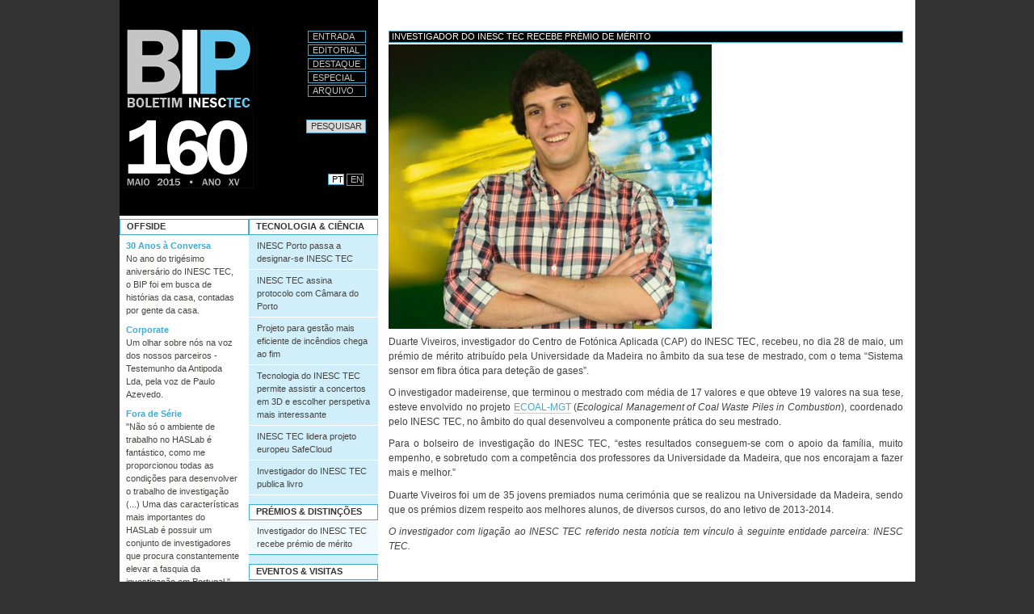

--- FILE ---
content_type: text/html;charset=utf-8
request_url: http://bip-archive.inesctec.pt/160/noticia-pd01.html
body_size: 7542
content:



<!DOCTYPE html PUBLIC
  "-//W3C//DTD XHTML 1.0 Transitional//EN"
  "http://www.w3.org/TR/xhtml1/DTD/xhtml1-transitional.dtd">

<html xmlns="http://www.w3.org/1999/xhtml" xml:lang="pt" lang="pt">

  
    
    
    
    


  <head>

    <meta http-equiv="Content-Type" content="text/html; charset=utf-8" />

    <meta name="generator" content="Plone - http://plone.org" />

    
    <meta http-equiv="X-UA-Compatible" content="IE=edge" />

    
      <base href="http://bip-archive.inesctec.pt/160/noticia-pd01.html" /><!--[if lt IE 7]></base><![endif]-->
    

    
        
  
    <meta property="og:site_name" content="BIP" />
    
        <meta property="og:image" content="http://bip-archive.inesctec.pt/160/noticia-pd01.html/image_tile" />
    
    
    
    <script src="http://connect.facebook.net/af_ZA/all.js#xfbml=1"></script>
  
  
  <script src="http://apis.google.com/js/plusone.js" type="text/javascript">{'parsetags': 'explicit','lang':'af_ZA'}</script>
  


<meta content="Duarte Viveiros, investigador do Centro de Fotónica Aplicada (CAP) do INESC TEC, recebeu, no dia 28 de maio, um prémio de mérito atribuído pela Universidade da Madeira no âmbito da sua tese de mestrado, com o tema “Sistema sensor em fibra ótica para deteção de gases”." name="description" />
<link rel="kss-base-url" href="http://bip-archive.inesctec.pt/160/noticia-pd01.html/" />

  
    <style type="text/css" media="screen">@import url(http://bip-archive.inesctec.pt/portal_css/Plone%20Classic%20Theme/base-cachekey1139.css);</style>
    <link rel="stylesheet" type="text/css" media="screen" href="http://bip-archive.inesctec.pt/portal_css/Plone%20Classic%20Theme/resourcetinymce.stylesheetstinymce-cachekey5852.css" />
    <style type="text/css">@import url(http://bip-archive.inesctec.pt/portal_css/Plone%20Classic%20Theme/print-cachekey8617.css);</style>
        <!--[if lt IE 8]>    
    
    <link rel="stylesheet" type="text/css" media="screen" href="http://bip-archive.inesctec.pt/portal_css/Plone%20Classic%20Theme/IEFixes-cachekey0322.css" />
        <![endif]-->
    
    <style type="text/css">@import url(http://bip-archive.inesctec.pt/portal_css/Plone%20Classic%20Theme/easynewsletter-cachekey5144.css);</style>

  
    <link rel="stylesheet" data-rel="kinetic-stylesheet" type="text/kss" href="http://bip-archive.inesctec.pt/portal_kss/Plone%20Classic%20Theme/at-cachekey0887.kss" />
  
    <script type="text/javascript" src="http://bip-archive.inesctec.pt/portal_javascripts/Plone%20Classic%20Theme/jquery-cachekey4977.js"></script>
    <script type="text/javascript" src="http://bip-archive.inesctec.pt/portal_javascripts/Plone%20Classic%20Theme/livesearch2-cachekey3970.js"></script>
    <script type="text/javascript" src="http://bip-archive.inesctec.pt/portal_javascripts/Plone%20Classic%20Theme/resourcecollective.flowplayerflowplayer.min-cachekey1667.js"></script>
       <!--[if lt IE 8]>
     
    <script type="text/javascript" src="http://bip-archive.inesctec.pt/portal_javascripts/Plone%20Classic%20Theme/iefixes-cachekey5707.js"></script>
       <![endif]-->
     
    <script type="text/javascript" src="http://bip-archive.inesctec.pt/portal_javascripts/Plone%20Classic%20Theme/resourcecioppino.twothumbs.javascriptstwothumbs-cachekey5021.js"></script>


<title>Investigador do INESC TEC recebe prémio de mérito &mdash; BIP</title>

        

    <link rel="shortcut icon" type="image/x-icon" href="http://bip-archive.inesctec.pt/favicon.ico" />
    <link rel="apple-touch-icon" href="http://bip-archive.inesctec.pt/touch_icon.png" />



    <link rel="home" href="http://bip-archive.inesctec.pt" title="Página de entrada" />

    <link rel="contents" href="http://bip-archive.inesctec.pt/sitemap" title="Mapa do sítio" />




    <link rel="previous" href="http://bip-archive.inesctec.pt/160/noticia-tc05.html" title="Go to previous item" />

    <link rel="next" href="http://bip-archive.inesctec.pt/160/noticia-tc06.html" title="Go to next item" />





    <link rel="search" href="http://bip-archive.inesctec.pt/search_form" title="Search this site" />



        <!-- Disable IE6 image toolbar -->
        <meta http-equiv="imagetoolbar" content="no" />

        
        

        
        

        
        

        
        
        
    
    
    <link rel="alternate" type="application/rss+xml" title="Notícias BIP.PT" href="/feeds/RSS" />
    <link rel="alternate" type="application/rss+xml" title="News BIP.EN" href="/en/feeds/RSS" />

  </head>

  <body class="template-newsbip_view portaltype-news-item site-sig-bip section-160" dir="ltr">
    <div id="visual-portal-wrapper">

      <div class="visualClear" id="clear-space-before-wrapper-table"><!-- -->
      </div>

      <table id="portal-columns">
        <tbody>
          <tr>
             <td id="portal-column-left">
                <table id="portal-table-left"><tr>
                  <td id="portal-column-top" colspan="2">
                    <div id="portal-top">
                      <div id="portal-header">
    <p class="hiddenStructure">
  <a accesskey="2" href="http://bip-archive.inesctec.pt/160/noticia-pd01.html#content">Ir para o conteúdo.</a> |

  <a accesskey="6" href="http://bip-archive.inesctec.pt/160/noticia-pd01.html#portal-globalnav">Ir para a navegação</a>
</p>


    <h5 class="hiddenStructure">Secções</h5>

    <ul id="portal-globalnav">
        <li id="portaltab-index_html" class="plain">

            
               <a href="http://bip-archive.inesctec.pt" title="">Entrada</a>
            

            

</li>
        <li id="portaltab-Editorial" class="plain">

            

            
               <a href="editorial.html" title="">Editorial</a>
            

</li>
        <li id="portaltab-Destaque" class="plain">

            

            
               <a href="destaque.html" title="">Destaque</a>
            

</li>
        <li id="portaltab-Especial" class="plain">

            

            
               <a href="especial.html" title="">Especial</a>
            

</li>
        <li id="portaltab-Arquivo" class="plain">

            

            
               <a href="arquivo.html" title="">Arquivo</a>
            

</li>
    </ul>


<div id="portal-mix">
<div id="portal-searchbox">
    <form name="searchform" action="search">
        <label for="searchGadget" class="hiddenStructure">Pesquisar</label>

        <div class="LSBox">
        <input name="SearchableText" type="text" size="18" title="Pesquisar" accesskey="4" class="inputLabel" id="searchGadget" />

        <!--SIG-->
        <input type="hidden" name="lang" value="pt" />

        <input class="searchButton" type="submit" value="Pesquisar" />
    
        <div class="searchSection">
            <input id="searchbox_currentfolder_only" class="noborder" type="checkbox" name="path" value="/bip/sig-bip/160" />
            <label for="searchbox_currentfolder_only" style="cursor: pointer">apenas na secção corrente</label>
        </div>

        <div class="LSResult" id="LSResult" style=""><div class="LSShadow" id="LSShadow"></div></div>
        </div>
    </form>

    <div id="portal-advanced-search" class="hiddenStructure">
        <a href="http://bip-archive.inesctec.pt/search_form" accesskey="5">Pesquisa Avançada…</a>
    </div>
</div>
<div id="portal-lang">
    <ul>
       
        <li class="selected"><a href="http://bip-archive.inesctec.pt">PT</a></li>
        <li class="plain"><a href="http://bip-archive.inesctec.pt/en">EN</a></li>
       

       

    </ul>
</div>
</div>
<a id="portal-logo" accesskey="1" href="http://bip-archive.inesctec.pt">
    <img alt="BIP logo" src="bip.gif" /></a>
</div>

                    </div>
                    
                  </td>
                </tr><tr>
                  
                  <td id="portal-column-one">
                    <div class="visualPadding">
                      
                        
<div id="portletwrapper-706c6f6e652e6c656674636f6c756d6e0a636f6e746578740a2f6269702f7369672d6269702f3136300a6f666673696465" class="portletWrapper kssattr-portlethash-706c6f6e652e6c656674636f6c756d6e0a636f6e746578740a2f6269702f7369672d6269702f3136300a6f666673696465"><dl class="portlet">

    <dt class="portletHeader">
        <span class="portletTopLeft"></span>
        <span>
           Offside
        </span>
        <span class="portletTopRight"></span>
    </dt>

    <dd class="portletItem">
      
        <a href="http://bip-archive.inesctec.pt/160/30anos-a-conversa.html" class="plain">
           30 Anos à Conversa</a>
<p>No ano do trigésimo aniversário do INESC TEC, o BIP foi em busca de histórias da casa, contadas por gente da casa.</p>
      
      
        <a href="http://bip-archive.inesctec.pt/160/corporate.html" class="plain">
           Corporate</a>
<p>Um olhar sobre nós na voz dos nossos parceiros - Testemunho da Antipoda Lda, pela voz de Paulo Azevedo.</p>
      
      
        <a href="http://bip-archive.inesctec.pt/160/fora-de-serie.html" class="plain">
           Fora de Série</a>
<p>"Não só o ambiente de trabalho no HASLab é fantástico, como me proporcionou todas as condições para desenvolver o trabalho de investigação (...) Uma das características mais importantes do HASLab é possuir um conjunto de investigadores que procura constantemente elevar a fasquia da investigação em Portugal." Francisco Maia e João Paulo (HASLab)</p>
      
      
        <a href="http://bip-archive.inesctec.pt/160/a-vos-a-razao.html" class="plain">
           A Vós a Razão</a>
<p>"No INESC no Porto soubemos desde muito cedo procurar as oportunidades que se abriam. As indústrias tradicionais portuguesas (...) tiveram que procurar novos nichos para os quais precisaram de  novas tecnologias que podíamos ajudar a desenvolver", Artur Pimenta Alves (Direção INESC TEC).</p>
      
      
        <a href="http://bip-archive.inesctec.pt/160/asneira.html" class="plain">
           Asneira Livre</a>
<p>"Estando eu de costas para a porta (...) viro-me de repente e enquanto o faço atiro em alta voz: 'José, não me chateies!'. E fiquei estupefacto num primeiro momento, em pânico no segundo. A um metro de mim estava, não o estagiário, mas sim outro José, também Tribolet, José Tribolet diretor do INESC", José Luís Santos (CAP).</p>
      
      
        <a href="http://bip-archive.inesctec.pt/160/insolito.html" class="plain">
           Galeria do Insólito</a>
<p>E entretanto no 3º andar em vez de se arrancarem cabelos, colocam-se cartazes estranhos à porta...</p>
      
      
        <a href="http://bip-archive.inesctec.pt/160/ecografia.html" class="plain">
           Ecografia</a>
<p>BIP tira Raio X a colaboradores do INESC TEC...</p>
      
      
        <a href="http://bip-archive.inesctec.pt/160/doutorados.html" class="plain">
           Novos Doutorados</a>
<p>Venha conhecer os novos doutorados do INESC TEC...</p>
      
      
        <a href="http://bip-archive.inesctec.pt/160/cade-voce.html" class="plain">
           Cadê Você?</a>
<p>O INESC TEC lança todos os meses no mercado pessoas altamente qualificadas...</p>
      
      
        <a href="http://bip-archive.inesctec.pt/160/jobs.html" class="plain">
           Jobs 4 the Boys &amp; Girls</a>
<p>Referência a anúncios publicados pelo INESC TEC, oferecendo bolsas, contratos de trabalho e outras oportunidades do mesmo género.</p>
      
      
        <a href="http://bip-archive.inesctec.pt/160/biptoon.html" class="plain">
           Biptoon</a>
<p>Mais cenas de como bamos indo porreiros...</p>
      
    </dd>
</dl></div>

<div id="portletwrapper-706c6f6e652e6c656674636f6c756d6e0a636f6e746578740a2f6269702f7369672d6269702f3136300a737562736372657665722d6f2d626970" class="portletWrapper kssattr-portlethash-706c6f6e652e6c656674636f6c756d6e0a636f6e746578740a2f6269702f7369672d6269702f3136300a737562736372657665722d6f2d626970"><dl class="portlet portlet${portlet_type_name}">

    <dt class="portletHeader">
        <span class="portletTopLeft"></span>
        <span>
           Subscrever o BIP
        </span>
        <span class="portletTopRight"></span>
    </dt>

    <dd class="portletItem odd">
        <form action="subscribe_newsletter">
            <input class="standalone easynewsletter_button" type="submit" value="Subscrever" />
        </form>
    </dd>

</dl></div>

<div id="portletwrapper-706c6f6e652e6c656674636f6c756d6e0a636f6e746578740a2f6269702f7369672d6269702f3136300a756c74696d6f732d636f6d65746172696f73" class="portletWrapper kssattr-portlethash-706c6f6e652e6c656674636f6c756d6e0a636f6e746578740a2f6269702f7369672d6269702f3136300a756c74696d6f732d636f6d65746172696f73"></div>




                      
                      &nbsp;
                    </div>
                  </td>
                  

                  
                  <td id="portal-column-two">
                    <div class="visualPadding">
                      
                        
<div id="portletwrapper-706c6f6e652e7269676874636f6c756d6e0a636f6e746578740a2f6269702f7369672d6269702f3136300a7465636e6f6c6f6769612d6369656e636961" class="portletWrapper kssattr-portlethash-706c6f6e652e7269676874636f6c756d6e0a636f6e746578740a2f6269702f7369672d6269702f3136300a7465636e6f6c6f6769612d6369656e636961"><dl class="portlet">

    <dt class="portletHeader">
        <span class="portletTopLeft"></span>
        <span>
           Tecnologia & Ciência
        </span>
        <span class="portletTopRight"></span>
    </dt>

    <dd class="portletItem odd">
     <ul>
      
       <li class="plain">
        <a href="http://bip-archive.inesctec.pt/160/noticia-tc01.html">
           INESC Porto passa a designar-se INESC TEC</a>
       </li>
      
      
       <li class="plain">
        <a href="http://bip-archive.inesctec.pt/160/noticia-tc02.html">
           INESC TEC assina protocolo com Câmara do Porto</a>
       </li>
      
      
       <li class="plain">
        <a href="http://bip-archive.inesctec.pt/160/noticia-tc03.html">
           Projeto para gestão mais eficiente de incêndios chega ao fim</a>
       </li>
      
      
       <li class="plain">
        <a href="http://bip-archive.inesctec.pt/160/noticia-tc04.html">
           Tecnologia do INESC TEC permite assistir a concertos em 3D e escolher perspetiva mais interessante</a>
       </li>
      
      
       <li class="plain">
        <a href="http://bip-archive.inesctec.pt/160/noticia-tc05.html">
           INESC TEC lidera projeto europeu SafeCloud</a>
       </li>
      
      
       <li class="plain">
        <a href="http://bip-archive.inesctec.pt/160/noticia-tc06.html">
           Investigador do INESC TEC publica livro</a>
       </li>
      
     </ul>
    </dd>

</dl></div>

<div id="portletwrapper-706c6f6e652e7269676874636f6c756d6e0a636f6e746578740a2f6269702f7369672d6269702f3136300a7072656d696f732d64697374696e636f6573" class="portletWrapper kssattr-portlethash-706c6f6e652e7269676874636f6c756d6e0a636f6e746578740a2f6269702f7369672d6269702f3136300a7072656d696f732d64697374696e636f6573"><dl class="portlet">

    <dt class="portletHeader">
        <span class="portletTopLeft"></span>
        <span>
           Prémios & Distinções
        </span>
        <span class="portletTopRight"></span>
    </dt>

    <dd class="portletItem odd">
     <ul>
      
       <li class="selected">
        <a href="http://bip-archive.inesctec.pt/160/noticia-pd01.html">
           Investigador do INESC TEC recebe prémio de mérito</a>
       </li>
      
     </ul>
    </dd>

</dl></div>

<div id="portletwrapper-706c6f6e652e7269676874636f6c756d6e0a636f6e746578740a2f6269702f7369672d6269702f3136300a6576656e746f732d76697369746173" class="portletWrapper kssattr-portlethash-706c6f6e652e7269676874636f6c756d6e0a636f6e746578740a2f6269702f7369672d6269702f3136300a6576656e746f732d76697369746173"><dl class="portlet">

    <dt class="portletHeader">
        <span class="portletTopLeft"></span>
        <span>
           Eventos & Visitas
        </span>
        <span class="portletTopRight"></span>
    </dt>

    <dd class="portletItem odd">
     <ul>
      
       <li class="plain">
        <a href="http://bip-archive.inesctec.pt/160/noticia-ev01.html">
           INESC TEC apresenta tecnologias inovadoras em Dia Aberto</a>
       </li>
      
      
       <li class="plain">
        <a href="http://bip-archive.inesctec.pt/160/noticia-ev02.html">
           INESC TEC presente em Seminário de Gestão Portuária no Rio de Janeiro</a>
       </li>
      
      
       <li class="plain">
        <a href="http://bip-archive.inesctec.pt/160/noticia-ev03.html">
           INESC TEC apresenta tecnologias para o Mar no Blue Business Forum</a>
       </li>
      
      
       <li class="plain">
        <a href="http://bip-archive.inesctec.pt/160/noticia-ev04.html">
           INESC TEC apoia evento da Google em Portugal</a>
       </li>
      
     </ul>
    </dd>

</dl></div>

<div id="portletwrapper-706c6f6e652e7269676874636f6c756d6e0a636f6e746578740a2f6269702f7369672d6269702f3136300a696e6573632d702d642d62726173696c" class="portletWrapper kssattr-portlethash-706c6f6e652e7269676874636f6c756d6e0a636f6e746578740a2f6269702f7369672d6269702f3136300a696e6573632d702d642d62726173696c"><dl class="portlet">

    <dt class="portletHeader">
        <span class="portletTopLeft"></span>
        <span>
           INESC P&amp;D Brasil
        </span>
        <span class="portletTopRight"></span>
    </dt>

    <dd class="portletItem odd">
     <ul>
      
       <li class="plain">
        <a href="http://bip-archive.inesctec.pt/160/noticia-ib01.html">
           UFRN assina convénio de adesão à Rede INESC Brasil</a>
       </li>
      
     </ul>
    </dd>

</dl></div>

<div id="portletwrapper-706c6f6e652e7269676874636f6c756d6e0a636f6e746578740a2f6269702f7369672d6269702f3136300a636c697070696e67" class="portletWrapper kssattr-portlethash-706c6f6e652e7269676874636f6c756d6e0a636f6e746578740a2f6269702f7369672d6269702f3136300a636c697070696e67"><dl class="portlet portletCollection portlet-collection-recortes-imprensa">

    <dt class="portletHeader">
        <span class="portletTopLeft"></span>
            <span>Recortes Imprensa</span>
        <span class="portletTopRight"></span>
    </dt>

<dd class="portletItem">
<ul>
    
    <li class="portletItem odd">
        <a href="http://bip-archive.inesctec.pt/160/recortes-imprensa/robots-subaquaticos-no-open-day-do-ctm-antena-1-portugal-em-direto" class="tile" title="A rubrica de Ciência e Tecnologia do programa &quot;Portugal em Direto&quot; da Antena 1 visitou o Open Day do CTM. No INESC TEC estão a ser desenvolvidos robots subaquáticos que conseguem enviar dados debaixo de água para um computador em tempo real sem necessidade de cabos. Comentários de Filipe Teixeira, investigador. (19-05-2015)">
            
            Robots Subaquáticos no Open Day do CTM (Antena 1 - Portugal em Direto) 
            
        </a>
    </li>
    
    
    <li class="portletItem even">
        <a href="http://bip-archive.inesctec.pt/160/recortes-imprensa/open-day-ctm-jornal-da-noite-porto-canal" class="tile" title="Entrevista aos investigadores Eduardo Almeida, José Oliveira e Hélder Oliveira e ao coordenador do Centro de Telecomunicações e Multimédia (CTM) do INESC TEC, Manuel Ricardo. No dia 6 de maio, entre as 14h30 e as 17h30, no INESC TEC estiveram expostas ao público em geral 20 tecnologias inovadoras nas áreas da saúde, do mar, smartphones, música, multimédia, redes sem fios, media e segurança. (06-05-2015)">
            
            Open Day CTM (Jornal da Noite, Porto Canal)
            
        </a>
    </li>
    
    
    <li class="portletItem odd">
        <a href="http://bip-archive.inesctec.pt/160/recortes-imprensa/inesc-tec-e-wavecom-avancam-nas-comunicacoes-sem-fios-de-17-ghz-exame-informatica" class="tile" title="Até ao final do ano, a Wavecom deverá estrear o primeiro produto de comunicações sem fios que opera nas frequências de 17 GHz. A nova solução foi desenvolvida no Porto pelo Inesc Tec e promete alcances superiores a 10 quilómetros de distância. (26-05-2015)">
            
            INESC TEC e Wavecom avançam nas comunicações sem fios de 17 GHz (Exame Informática)
            
        </a>
    </li>
    
</ul>
</dd>

    <dd class="portletFooter">
        <span class="portletBottomLeft"></span>
        <span>
        <a href="http://bip-archive.inesctec.pt/160/recortes-imprensa/recortes-imprensa">Mais...</a>
        </span>
        <span class="portletBottomRight"></span>
    </dd>

</dl></div>




                      
                      &nbsp;
                    </div>
                  </td>
                  
                </tr></table>                
            </td>

            
            <td id="portal-column-content">

              <div id="viewlet-above-content"></div>

              
                <div class="">

                    

                    <span id="contentTopLeft"></span>
                    <span id="contentTopRight"></span>

                    

    <dl class="portalMessage info" id="kssPortalMessage" style="display:none">
        <dt>Info</dt>
        <dd></dd>
    </dl>



                    
                    <div id="content">
                      
                      <div>
    

        

        <h1 class="documentFirstHeading"> 
            Investigador do INESC TEC recebe prémio de mérito
            <!--<metal:field use-macro="python:here.widget('title', mode='view')">
            Title
            </metal:field>-->
        </h1>

        

        



        <div class="newsImageContainer">
            <a href="http://bip-archive.inesctec.pt/160/noticia-pd01.html/image/image_view_fullscreen" id="parent-fieldname-image">
               <img src="http://bip-archive.inesctec.pt/160/noticia-pd01.html/image_preview" alt="Investigador do INESC TEC recebe prémio de mérito" title="Duarte Viveiros" height="352" width="400" class="newsImage" />
            </a>
        </div>

        

        <div id="parent-fieldname-text" class="plain">
            <p style="text-align: justify; ">Duarte Viveiros, investigador do Centro de Fotónica Aplicada (CAP) do INESC TEC, recebeu, no dia 28 de maio, um prémio de mérito atribuído pela Universidade da Madeira no âmbito da sua tese de mestrado, com o tema “Sistema sensor em fibra ótica para deteção de gases”.</p>
<p style="text-align: justify; ">O investigador madeirense, que terminou o mestrado com média de 17 valores e que obteve 19 valores na sua tese, esteve envolvido no projeto <a href="http://bip-archive.inesctec.pt/160/135/destaque.html">ECOAL-MGT</a> (<i>Ecological Management of Coal Waste Piles in Combustion</i>), coordenado pelo INESC TEC, no âmbito do qual desenvolveu a componente prática do seu mestrado.</p>
<p style="text-align: justify; ">Para o bolseiro de investigação do INESC TEC, “estes resultados conseguem-se com o apoio da família, muito empenho, e sobretudo com a competência dos professores da Universidade da Madeira, que nos encorajam a fazer mais e melhor.”</p>
<p style="text-align: justify; ">Duarte Viveiros foi um de 35 jovens premiados numa cerimónia que se realizou na Universidade da Madeira, sendo que os prémios dizem respeito aos melhores alunos, de diversos cursos, do ano letivo de 2013-2014.</p>
<p style="text-align: justify; "><i>O investigador com ligação ao INESC TEC referido nesta notícia tem vínculo à seguinte entidade parceira: INESC TEC.</i></p>
        </div>
        
        <div class="relatedItems">
    
        
            
        
    
</div>
        
        


    
</div>
                    </div>
                    

                    

                    <span id="contentBottomLeft"></span>
                    <span id="contentBottomRight"></span>

                </div>
              

              <div id="viewlet-below-content">

    

        <div class="listingBar">

            <div class="image-next">
            <a href="http://bip-archive.inesctec.pt/160/noticia-tc06.html" title="Investigador do INESC TEC publica livro"></a></div>

          
          
            <div class="image-previous">
            <a href="http://bip-archive.inesctec.pt/160/noticia-tc05.html" title="INESC TEC lidera projeto europeu SafeCloud"></a></div>
          
          

       </div>

   




    <div class="discussion">

        

        
        <!--<tal:login condition="python:isAnon and not userHasReplyPermission and isDiscussionAllowed">
            <form action=""
                  tal:define="login_url view/login_url"
                  tal:condition="login_url"
                  tal:attributes="action login_url">
                <input type="submit" value="Log in to add comments"
                       i18n:translate="label_login_to_add_comments" />
            </form>
        </tal:login>-->

        <form action="http://bip-archive.inesctec.pt/login">
            <input class="discussion-standalone" type="submit" value="Autentique-se para adicionar comentários" />
        </form>

        
    </div>
</div>

            </td>
            


          </tr>
        </tbody>
      </table>
      

      <div class="visualClear" id="clear-space-before-footer"><!-- --></div>

      

        <div id="portal-footer">
   <div id="portal-footer-up">
      
      <a style="margin-left: 180px;" href="http://www.inesctec.pt" target="_blank"><img alt="INESC TEC Logo" title="INESC TEC Logo" src="portal_url/imagens/inesctec-bip-pt.png" /></a>
      <br />
      <div class="links-footer" style="float:left">
         
         
         
             <a href="http://bip-archive.inesctec.pt/160/noticia-pd01.html/../ficha-tecnica.html">Ficha Técnica</a>
         
         
         
         | <a href="login_form">Entrar</a>
         
         
         
      </div>
      <div style="float:right">
             <a href="https://www.facebook.com/INESCTEC"><img height="16" width="16" src="/social/facebook2.gif" title="Follow us on facebook"></a>&nbsp;
             <a href="http://www.twitter.com/INESCTEC"><img height="16" width="16" src="/social/twitter.png" title="Follow us on twitter"></a>&nbsp;
             <a href="https://www.youtube.com/channel/UC2i-l2KZ8ZewLbjIPzbdrWw"><img height="16" width="16" src="/social/youtube.gif" title="Follow us on youtube"></a>&nbsp;
             <a href="http://www.linkedin.com/company/inesc-tec"><img height="16" width="16" src="/social/linkedin.gif" title="Follow us on linkedin"></a>&nbsp;
             <a href="https://www.instagram.com/inesctec"><img height="16" width="16" src="/social/instagram.gif" title="Follow us on Instagram"></a>&nbsp;
             <a href="http://bit.ly/googleplus-inesctec"><img height="16" width="16" src="/social/googleplus.png" title="Follow us on Goolge+"></a>
             &nbsp;&nbsp;&nbsp;&nbsp;&nbsp;&nbsp;&nbsp;
      </div>
   </div>
   <div class="special-footer" style="clear:both">
         <p><span class="mark">RESPONSABILIDADE</span> <span>O BIP é um boletim irreverente e não oficial e os artigos e opiniões publicados não pretendem traduzir a posição oficial da instituição, sendo da responsabilidade exclusiva dos seus autores.</span></p>
   </div>
</div>
<script type="text/javascript">
   var gaJsHost = (("https:" == document.location.protocol) ? "https://ssl." : "http://www.");
   document.write(unescape("%3Cscript src='" + gaJsHost + "google-analytics.com/ga.js' type='text/javascript'%3E%3C/script%3E"));
</script>
<script type="text/javascript">
   try {
      var pageTracker = _gat._getTracker("UA-3450262-3");
      pageTracker._trackPageview();
   } catch(err) {}
</script>
<div id="portal-colophon">

<div class="colophonWrapper">
    
    <!--<p tal:condition="python:lang=='pt'">
        Caso necessite de apoio na utilização desta plataforma, consulte a <a href="/help">Página de Ajuda</a>.<br />
        Pode também preencher um <a href="/contact-info">Formulário de Contacto</a>.
    </p>
    
    <p tal:condition="python:lang!='pt'">
        If you need assistance in using this plataform, please fill the  <a href="/contact-info">Contact Form</a>.
    </p>-->
</div>
</div>

      

      <div class="visualClear"><!-- --></div>
    </div>
<div id="kss-spinner"><img alt="" src="http://bip-archive.inesctec.pt/spinner.png" /></div>
</body>
</html>
